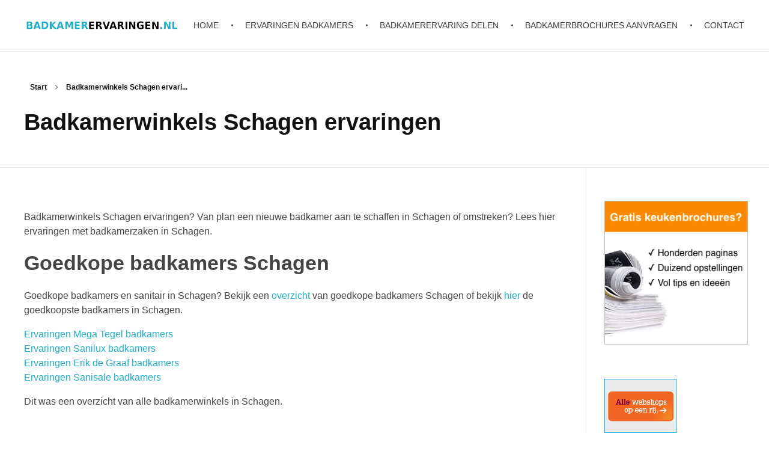

--- FILE ---
content_type: text/html; charset=UTF-8
request_url: https://www.badkamerervaringen.nl/badkamerwinkels-schagen-ervaringen/
body_size: 11503
content:
<!DOCTYPE html>
<!--[if IE 9 ]>   <html class="no-js oldie ie9 ie" lang="nl-NL" > <![endif]-->
<!--[if (gt IE 9)|!(IE)]><!--> <html class="no-js" lang="nl-NL" > <!--<![endif]-->
<head>
        <meta charset="UTF-8" >
        <meta http-equiv="X-UA-Compatible" content="IE=edge">
        <!-- devices setting -->
        <meta name="viewport"   content="initial-scale=1,user-scalable=no,width=device-width">

<!-- outputs by wp_head -->
<meta name='robots' content='index, follow, max-image-preview:large, max-snippet:-1, max-video-preview:-1' />
	<style>img:is([sizes="auto" i], [sizes^="auto," i]) { contain-intrinsic-size: 3000px 1500px }</style>
	
	<!-- This site is optimized with the Yoast SEO plugin v25.1 - https://yoast.com/wordpress/plugins/seo/ -->
	<title>Badkamerwinkels Schagen ervaringen? Reviews 2020</title>
	<meta name="description" content="Badkamerwinkels Schagen ervaringen? Badkamerwinkels ervaringen, reviews, beoordelingen, recensies en klachten Badkamerzaken Schagen." />
	<link rel="canonical" href="https://www.badkamerervaringen.nl/badkamerwinkels-schagen-ervaringen/" />
	<meta property="og:locale" content="nl_NL" />
	<meta property="og:type" content="article" />
	<meta property="og:title" content="Badkamerwinkels Schagen ervaringen? Reviews 2020" />
	<meta property="og:description" content="Badkamerwinkels Schagen ervaringen? Badkamerwinkels ervaringen, reviews, beoordelingen, recensies en klachten Badkamerzaken Schagen." />
	<meta property="og:url" content="https://www.badkamerervaringen.nl/badkamerwinkels-schagen-ervaringen/" />
	<meta property="og:site_name" content="Badkamer ervaringen" />
	<meta property="article:modified_time" content="2021-12-06T11:10:41+00:00" />
	<meta name="twitter:card" content="summary_large_image" />
	<meta name="twitter:label1" content="Geschatte leestijd" />
	<meta name="twitter:data1" content="1 minuut" />
	<script type="application/ld+json" class="yoast-schema-graph">{"@context":"https://schema.org","@graph":[{"@type":"WebPage","@id":"https://www.badkamerervaringen.nl/badkamerwinkels-schagen-ervaringen/","url":"https://www.badkamerervaringen.nl/badkamerwinkels-schagen-ervaringen/","name":"Badkamerwinkels Schagen ervaringen? Reviews 2020","isPartOf":{"@id":"https://www.badkamerervaringen.nl/#website"},"datePublished":"2015-09-18T08:27:47+00:00","dateModified":"2021-12-06T11:10:41+00:00","description":"Badkamerwinkels Schagen ervaringen? Badkamerwinkels ervaringen, reviews, beoordelingen, recensies en klachten Badkamerzaken Schagen.","breadcrumb":{"@id":"https://www.badkamerervaringen.nl/badkamerwinkels-schagen-ervaringen/#breadcrumb"},"inLanguage":"nl-NL","potentialAction":[{"@type":"ReadAction","target":["https://www.badkamerervaringen.nl/badkamerwinkels-schagen-ervaringen/"]}]},{"@type":"BreadcrumbList","@id":"https://www.badkamerervaringen.nl/badkamerwinkels-schagen-ervaringen/#breadcrumb","itemListElement":[{"@type":"ListItem","position":1,"name":"Home","item":"https://www.badkamerervaringen.nl/"},{"@type":"ListItem","position":2,"name":"Badkamerwinkels Schagen ervaringen"}]},{"@type":"WebSite","@id":"https://www.badkamerervaringen.nl/#website","url":"https://www.badkamerervaringen.nl/","name":"Badkamer ervaringen","description":"Schrijf en lees ervaringen, recensies en reviews | Gratis badkamerbrochures ontvangen","publisher":{"@id":"https://www.badkamerervaringen.nl/#organization"},"potentialAction":[{"@type":"SearchAction","target":{"@type":"EntryPoint","urlTemplate":"https://www.badkamerervaringen.nl/?s={search_term_string}"},"query-input":{"@type":"PropertyValueSpecification","valueRequired":true,"valueName":"search_term_string"}}],"inLanguage":"nl-NL"},{"@type":"Organization","@id":"https://www.badkamerervaringen.nl/#organization","name":"Badkamer ervaringen","url":"https://www.badkamerervaringen.nl/","logo":{"@type":"ImageObject","inLanguage":"nl-NL","@id":"https://www.badkamerervaringen.nl/#/schema/logo/image/","url":"https://www.badkamerervaringen.nl/wp-content/uploads/2019/07/BADKAMERERVARINGEN.png","contentUrl":"https://www.badkamerervaringen.nl/wp-content/uploads/2019/07/BADKAMERERVARINGEN.png","width":458,"height":35,"caption":"Badkamer ervaringen"},"image":{"@id":"https://www.badkamerervaringen.nl/#/schema/logo/image/"}}]}</script>
	<!-- / Yoast SEO plugin. -->


<link rel="alternate" type="application/rss+xml" title="Badkamer ervaringen &raquo; feed" href="https://www.badkamerervaringen.nl/feed/" />
<link rel="alternate" type="application/rss+xml" title="Badkamer ervaringen &raquo; reacties feed" href="https://www.badkamerervaringen.nl/comments/feed/" />
		<!-- This site uses the Google Analytics by MonsterInsights plugin v9.5.3 - Using Analytics tracking - https://www.monsterinsights.com/ -->
		<!-- Opmerking: MonsterInsights is momenteel niet geconfigureerd op deze site. De site eigenaar moet authenticeren met Google Analytics in de MonsterInsights instellingen scherm. -->
					<!-- No tracking code set -->
				<!-- / Google Analytics by MonsterInsights -->
		<script>
window._wpemojiSettings = {"baseUrl":"https:\/\/s.w.org\/images\/core\/emoji\/15.1.0\/72x72\/","ext":".png","svgUrl":"https:\/\/s.w.org\/images\/core\/emoji\/15.1.0\/svg\/","svgExt":".svg","source":{"concatemoji":"https:\/\/www.badkamerervaringen.nl\/wp-includes\/js\/wp-emoji-release.min.js?ver=6.8.1"}};
/*! This file is auto-generated */
!function(i,n){var o,s,e;function c(e){try{var t={supportTests:e,timestamp:(new Date).valueOf()};sessionStorage.setItem(o,JSON.stringify(t))}catch(e){}}function p(e,t,n){e.clearRect(0,0,e.canvas.width,e.canvas.height),e.fillText(t,0,0);var t=new Uint32Array(e.getImageData(0,0,e.canvas.width,e.canvas.height).data),r=(e.clearRect(0,0,e.canvas.width,e.canvas.height),e.fillText(n,0,0),new Uint32Array(e.getImageData(0,0,e.canvas.width,e.canvas.height).data));return t.every(function(e,t){return e===r[t]})}function u(e,t,n){switch(t){case"flag":return n(e,"\ud83c\udff3\ufe0f\u200d\u26a7\ufe0f","\ud83c\udff3\ufe0f\u200b\u26a7\ufe0f")?!1:!n(e,"\ud83c\uddfa\ud83c\uddf3","\ud83c\uddfa\u200b\ud83c\uddf3")&&!n(e,"\ud83c\udff4\udb40\udc67\udb40\udc62\udb40\udc65\udb40\udc6e\udb40\udc67\udb40\udc7f","\ud83c\udff4\u200b\udb40\udc67\u200b\udb40\udc62\u200b\udb40\udc65\u200b\udb40\udc6e\u200b\udb40\udc67\u200b\udb40\udc7f");case"emoji":return!n(e,"\ud83d\udc26\u200d\ud83d\udd25","\ud83d\udc26\u200b\ud83d\udd25")}return!1}function f(e,t,n){var r="undefined"!=typeof WorkerGlobalScope&&self instanceof WorkerGlobalScope?new OffscreenCanvas(300,150):i.createElement("canvas"),a=r.getContext("2d",{willReadFrequently:!0}),o=(a.textBaseline="top",a.font="600 32px Arial",{});return e.forEach(function(e){o[e]=t(a,e,n)}),o}function t(e){var t=i.createElement("script");t.src=e,t.defer=!0,i.head.appendChild(t)}"undefined"!=typeof Promise&&(o="wpEmojiSettingsSupports",s=["flag","emoji"],n.supports={everything:!0,everythingExceptFlag:!0},e=new Promise(function(e){i.addEventListener("DOMContentLoaded",e,{once:!0})}),new Promise(function(t){var n=function(){try{var e=JSON.parse(sessionStorage.getItem(o));if("object"==typeof e&&"number"==typeof e.timestamp&&(new Date).valueOf()<e.timestamp+604800&&"object"==typeof e.supportTests)return e.supportTests}catch(e){}return null}();if(!n){if("undefined"!=typeof Worker&&"undefined"!=typeof OffscreenCanvas&&"undefined"!=typeof URL&&URL.createObjectURL&&"undefined"!=typeof Blob)try{var e="postMessage("+f.toString()+"("+[JSON.stringify(s),u.toString(),p.toString()].join(",")+"));",r=new Blob([e],{type:"text/javascript"}),a=new Worker(URL.createObjectURL(r),{name:"wpTestEmojiSupports"});return void(a.onmessage=function(e){c(n=e.data),a.terminate(),t(n)})}catch(e){}c(n=f(s,u,p))}t(n)}).then(function(e){for(var t in e)n.supports[t]=e[t],n.supports.everything=n.supports.everything&&n.supports[t],"flag"!==t&&(n.supports.everythingExceptFlag=n.supports.everythingExceptFlag&&n.supports[t]);n.supports.everythingExceptFlag=n.supports.everythingExceptFlag&&!n.supports.flag,n.DOMReady=!1,n.readyCallback=function(){n.DOMReady=!0}}).then(function(){return e}).then(function(){var e;n.supports.everything||(n.readyCallback(),(e=n.source||{}).concatemoji?t(e.concatemoji):e.wpemoji&&e.twemoji&&(t(e.twemoji),t(e.wpemoji)))}))}((window,document),window._wpemojiSettings);
</script>
<style id='wp-emoji-styles-inline-css'>

	img.wp-smiley, img.emoji {
		display: inline !important;
		border: none !important;
		box-shadow: none !important;
		height: 1em !important;
		width: 1em !important;
		margin: 0 0.07em !important;
		vertical-align: -0.1em !important;
		background: none !important;
		padding: 0 !important;
	}
</style>
<link rel='stylesheet' id='wp-block-library-css' href='https://www.badkamerervaringen.nl/wp-includes/css/dist/block-library/style.min.css?ver=6.8.1' media='all' />
<style id='classic-theme-styles-inline-css'>
/*! This file is auto-generated */
.wp-block-button__link{color:#fff;background-color:#32373c;border-radius:9999px;box-shadow:none;text-decoration:none;padding:calc(.667em + 2px) calc(1.333em + 2px);font-size:1.125em}.wp-block-file__button{background:#32373c;color:#fff;text-decoration:none}
</style>
<style id='global-styles-inline-css'>
:root{--wp--preset--aspect-ratio--square: 1;--wp--preset--aspect-ratio--4-3: 4/3;--wp--preset--aspect-ratio--3-4: 3/4;--wp--preset--aspect-ratio--3-2: 3/2;--wp--preset--aspect-ratio--2-3: 2/3;--wp--preset--aspect-ratio--16-9: 16/9;--wp--preset--aspect-ratio--9-16: 9/16;--wp--preset--color--black: #000000;--wp--preset--color--cyan-bluish-gray: #abb8c3;--wp--preset--color--white: #ffffff;--wp--preset--color--pale-pink: #f78da7;--wp--preset--color--vivid-red: #cf2e2e;--wp--preset--color--luminous-vivid-orange: #ff6900;--wp--preset--color--luminous-vivid-amber: #fcb900;--wp--preset--color--light-green-cyan: #7bdcb5;--wp--preset--color--vivid-green-cyan: #00d084;--wp--preset--color--pale-cyan-blue: #8ed1fc;--wp--preset--color--vivid-cyan-blue: #0693e3;--wp--preset--color--vivid-purple: #9b51e0;--wp--preset--gradient--vivid-cyan-blue-to-vivid-purple: linear-gradient(135deg,rgba(6,147,227,1) 0%,rgb(155,81,224) 100%);--wp--preset--gradient--light-green-cyan-to-vivid-green-cyan: linear-gradient(135deg,rgb(122,220,180) 0%,rgb(0,208,130) 100%);--wp--preset--gradient--luminous-vivid-amber-to-luminous-vivid-orange: linear-gradient(135deg,rgba(252,185,0,1) 0%,rgba(255,105,0,1) 100%);--wp--preset--gradient--luminous-vivid-orange-to-vivid-red: linear-gradient(135deg,rgba(255,105,0,1) 0%,rgb(207,46,46) 100%);--wp--preset--gradient--very-light-gray-to-cyan-bluish-gray: linear-gradient(135deg,rgb(238,238,238) 0%,rgb(169,184,195) 100%);--wp--preset--gradient--cool-to-warm-spectrum: linear-gradient(135deg,rgb(74,234,220) 0%,rgb(151,120,209) 20%,rgb(207,42,186) 40%,rgb(238,44,130) 60%,rgb(251,105,98) 80%,rgb(254,248,76) 100%);--wp--preset--gradient--blush-light-purple: linear-gradient(135deg,rgb(255,206,236) 0%,rgb(152,150,240) 100%);--wp--preset--gradient--blush-bordeaux: linear-gradient(135deg,rgb(254,205,165) 0%,rgb(254,45,45) 50%,rgb(107,0,62) 100%);--wp--preset--gradient--luminous-dusk: linear-gradient(135deg,rgb(255,203,112) 0%,rgb(199,81,192) 50%,rgb(65,88,208) 100%);--wp--preset--gradient--pale-ocean: linear-gradient(135deg,rgb(255,245,203) 0%,rgb(182,227,212) 50%,rgb(51,167,181) 100%);--wp--preset--gradient--electric-grass: linear-gradient(135deg,rgb(202,248,128) 0%,rgb(113,206,126) 100%);--wp--preset--gradient--midnight: linear-gradient(135deg,rgb(2,3,129) 0%,rgb(40,116,252) 100%);--wp--preset--font-size--small: 13px;--wp--preset--font-size--medium: 20px;--wp--preset--font-size--large: 36px;--wp--preset--font-size--x-large: 42px;--wp--preset--spacing--20: 0.44rem;--wp--preset--spacing--30: 0.67rem;--wp--preset--spacing--40: 1rem;--wp--preset--spacing--50: 1.5rem;--wp--preset--spacing--60: 2.25rem;--wp--preset--spacing--70: 3.38rem;--wp--preset--spacing--80: 5.06rem;--wp--preset--shadow--natural: 6px 6px 9px rgba(0, 0, 0, 0.2);--wp--preset--shadow--deep: 12px 12px 50px rgba(0, 0, 0, 0.4);--wp--preset--shadow--sharp: 6px 6px 0px rgba(0, 0, 0, 0.2);--wp--preset--shadow--outlined: 6px 6px 0px -3px rgba(255, 255, 255, 1), 6px 6px rgba(0, 0, 0, 1);--wp--preset--shadow--crisp: 6px 6px 0px rgba(0, 0, 0, 1);}:where(.is-layout-flex){gap: 0.5em;}:where(.is-layout-grid){gap: 0.5em;}body .is-layout-flex{display: flex;}.is-layout-flex{flex-wrap: wrap;align-items: center;}.is-layout-flex > :is(*, div){margin: 0;}body .is-layout-grid{display: grid;}.is-layout-grid > :is(*, div){margin: 0;}:where(.wp-block-columns.is-layout-flex){gap: 2em;}:where(.wp-block-columns.is-layout-grid){gap: 2em;}:where(.wp-block-post-template.is-layout-flex){gap: 1.25em;}:where(.wp-block-post-template.is-layout-grid){gap: 1.25em;}.has-black-color{color: var(--wp--preset--color--black) !important;}.has-cyan-bluish-gray-color{color: var(--wp--preset--color--cyan-bluish-gray) !important;}.has-white-color{color: var(--wp--preset--color--white) !important;}.has-pale-pink-color{color: var(--wp--preset--color--pale-pink) !important;}.has-vivid-red-color{color: var(--wp--preset--color--vivid-red) !important;}.has-luminous-vivid-orange-color{color: var(--wp--preset--color--luminous-vivid-orange) !important;}.has-luminous-vivid-amber-color{color: var(--wp--preset--color--luminous-vivid-amber) !important;}.has-light-green-cyan-color{color: var(--wp--preset--color--light-green-cyan) !important;}.has-vivid-green-cyan-color{color: var(--wp--preset--color--vivid-green-cyan) !important;}.has-pale-cyan-blue-color{color: var(--wp--preset--color--pale-cyan-blue) !important;}.has-vivid-cyan-blue-color{color: var(--wp--preset--color--vivid-cyan-blue) !important;}.has-vivid-purple-color{color: var(--wp--preset--color--vivid-purple) !important;}.has-black-background-color{background-color: var(--wp--preset--color--black) !important;}.has-cyan-bluish-gray-background-color{background-color: var(--wp--preset--color--cyan-bluish-gray) !important;}.has-white-background-color{background-color: var(--wp--preset--color--white) !important;}.has-pale-pink-background-color{background-color: var(--wp--preset--color--pale-pink) !important;}.has-vivid-red-background-color{background-color: var(--wp--preset--color--vivid-red) !important;}.has-luminous-vivid-orange-background-color{background-color: var(--wp--preset--color--luminous-vivid-orange) !important;}.has-luminous-vivid-amber-background-color{background-color: var(--wp--preset--color--luminous-vivid-amber) !important;}.has-light-green-cyan-background-color{background-color: var(--wp--preset--color--light-green-cyan) !important;}.has-vivid-green-cyan-background-color{background-color: var(--wp--preset--color--vivid-green-cyan) !important;}.has-pale-cyan-blue-background-color{background-color: var(--wp--preset--color--pale-cyan-blue) !important;}.has-vivid-cyan-blue-background-color{background-color: var(--wp--preset--color--vivid-cyan-blue) !important;}.has-vivid-purple-background-color{background-color: var(--wp--preset--color--vivid-purple) !important;}.has-black-border-color{border-color: var(--wp--preset--color--black) !important;}.has-cyan-bluish-gray-border-color{border-color: var(--wp--preset--color--cyan-bluish-gray) !important;}.has-white-border-color{border-color: var(--wp--preset--color--white) !important;}.has-pale-pink-border-color{border-color: var(--wp--preset--color--pale-pink) !important;}.has-vivid-red-border-color{border-color: var(--wp--preset--color--vivid-red) !important;}.has-luminous-vivid-orange-border-color{border-color: var(--wp--preset--color--luminous-vivid-orange) !important;}.has-luminous-vivid-amber-border-color{border-color: var(--wp--preset--color--luminous-vivid-amber) !important;}.has-light-green-cyan-border-color{border-color: var(--wp--preset--color--light-green-cyan) !important;}.has-vivid-green-cyan-border-color{border-color: var(--wp--preset--color--vivid-green-cyan) !important;}.has-pale-cyan-blue-border-color{border-color: var(--wp--preset--color--pale-cyan-blue) !important;}.has-vivid-cyan-blue-border-color{border-color: var(--wp--preset--color--vivid-cyan-blue) !important;}.has-vivid-purple-border-color{border-color: var(--wp--preset--color--vivid-purple) !important;}.has-vivid-cyan-blue-to-vivid-purple-gradient-background{background: var(--wp--preset--gradient--vivid-cyan-blue-to-vivid-purple) !important;}.has-light-green-cyan-to-vivid-green-cyan-gradient-background{background: var(--wp--preset--gradient--light-green-cyan-to-vivid-green-cyan) !important;}.has-luminous-vivid-amber-to-luminous-vivid-orange-gradient-background{background: var(--wp--preset--gradient--luminous-vivid-amber-to-luminous-vivid-orange) !important;}.has-luminous-vivid-orange-to-vivid-red-gradient-background{background: var(--wp--preset--gradient--luminous-vivid-orange-to-vivid-red) !important;}.has-very-light-gray-to-cyan-bluish-gray-gradient-background{background: var(--wp--preset--gradient--very-light-gray-to-cyan-bluish-gray) !important;}.has-cool-to-warm-spectrum-gradient-background{background: var(--wp--preset--gradient--cool-to-warm-spectrum) !important;}.has-blush-light-purple-gradient-background{background: var(--wp--preset--gradient--blush-light-purple) !important;}.has-blush-bordeaux-gradient-background{background: var(--wp--preset--gradient--blush-bordeaux) !important;}.has-luminous-dusk-gradient-background{background: var(--wp--preset--gradient--luminous-dusk) !important;}.has-pale-ocean-gradient-background{background: var(--wp--preset--gradient--pale-ocean) !important;}.has-electric-grass-gradient-background{background: var(--wp--preset--gradient--electric-grass) !important;}.has-midnight-gradient-background{background: var(--wp--preset--gradient--midnight) !important;}.has-small-font-size{font-size: var(--wp--preset--font-size--small) !important;}.has-medium-font-size{font-size: var(--wp--preset--font-size--medium) !important;}.has-large-font-size{font-size: var(--wp--preset--font-size--large) !important;}.has-x-large-font-size{font-size: var(--wp--preset--font-size--x-large) !important;}
:where(.wp-block-post-template.is-layout-flex){gap: 1.25em;}:where(.wp-block-post-template.is-layout-grid){gap: 1.25em;}
:where(.wp-block-columns.is-layout-flex){gap: 2em;}:where(.wp-block-columns.is-layout-grid){gap: 2em;}
:root :where(.wp-block-pullquote){font-size: 1.5em;line-height: 1.6;}
</style>
<link rel='stylesheet' id='child-theme-generator-css' href='https://www.badkamerervaringen.nl/wp-content/plugins/child-theme-generator/public/css/child-theme-generator-public.css?ver=1.0.0' media='all' />
<link rel='stylesheet' id='contact-form-7-css' href='https://www.badkamerervaringen.nl/wp-content/plugins/contact-form-7/includes/css/styles.css?ver=6.0.6' media='all' />
<link rel='stylesheet' id='auxin-base-css' href='https://www.badkamerervaringen.nl/wp-content/themes/phlox/css/base.css?ver=2.14.0' media='all' />
<link rel='stylesheet' id='auxin-front-icon-css' href='https://www.badkamerervaringen.nl/wp-content/themes/phlox/css/auxin-icon.css?ver=2.14.0' media='all' />
<link rel='stylesheet' id='auxin-main-css' href='https://www.badkamerervaringen.nl/wp-content/themes/phlox/css/main.css?ver=2.14.0' media='all' />
<link rel='stylesheet' id='popup-maker-site-css' href='//www.badkamerervaringen.nl/wp-content/uploads/pum/pum-site-styles.css?generated=1747921442&#038;ver=1.20.4' media='all' />
<link rel='stylesheet' id='auxin-custom-css' href='https://www.badkamerervaringen.nl/wp-content/uploads/phlox/custom.css?ver=1' media='all' />
<link rel='stylesheet' id='auxin-elementor-base-css' href='https://www.badkamerervaringen.nl/wp-content/themes/phlox/css/other/elementor.css?ver=2.14.0' media='all' />
<script src="https://www.badkamerervaringen.nl/wp-includes/js/jquery/jquery.min.js?ver=3.7.1" id="jquery-core-js"></script>
<script src="https://www.badkamerervaringen.nl/wp-includes/js/jquery/jquery-migrate.min.js?ver=3.4.1" id="jquery-migrate-js"></script>
<script src="https://www.badkamerervaringen.nl/wp-content/plugins/child-theme-generator/public/js/child-theme-generator-public.js?ver=1.0.0" id="child-theme-generator-js"></script>
<script id="auxin-modernizr-js-extra">
var auxin = {"ajax_url":"https:\/\/www.badkamerervaringen.nl\/wp-admin\/admin-ajax.php","is_rtl":"","is_reponsive":"1","is_framed":"","frame_width":"20","wpml_lang":"en","uploadbaseurl":"https:\/\/www.badkamerervaringen.nl\/wp-content\/uploads","nonce":"1189a899a2"};
</script>
<script id="auxin-modernizr-js-before">
/* < ![CDATA[ */
function auxinNS(n){for(var e=n.split("."),a=window,i="",r=e.length,t=0;r>t;t++)"window"!=e[t]&&(i=e[t],a[i]=a[i]||{},a=a[i]);return a;}
/* ]]> */
</script>
<script src="https://www.badkamerervaringen.nl/wp-content/themes/phlox/js/solo/modernizr-custom.min.js?ver=2.14.0" id="auxin-modernizr-js"></script>
<link rel="https://api.w.org/" href="https://www.badkamerervaringen.nl/wp-json/" /><link rel="alternate" title="JSON" type="application/json" href="https://www.badkamerervaringen.nl/wp-json/wp/v2/pages/818" /><link rel="EditURI" type="application/rsd+xml" title="RSD" href="https://www.badkamerervaringen.nl/xmlrpc.php?rsd" />
<meta name="generator" content="WordPress 6.8.1" />
<link rel='shortlink' href='https://www.badkamerervaringen.nl/?p=818' />
<link rel="alternate" title="oEmbed (JSON)" type="application/json+oembed" href="https://www.badkamerervaringen.nl/wp-json/oembed/1.0/embed?url=https%3A%2F%2Fwww.badkamerervaringen.nl%2Fbadkamerwinkels-schagen-ervaringen%2F" />
<link rel="alternate" title="oEmbed (XML)" type="text/xml+oembed" href="https://www.badkamerervaringen.nl/wp-json/oembed/1.0/embed?url=https%3A%2F%2Fwww.badkamerervaringen.nl%2Fbadkamerwinkels-schagen-ervaringen%2F&#038;format=xml" />
    <meta name="title"       content="Badkamerwinkels Schagen ervaringen" />
    <meta name="description" content="Badkamerwinkels Schagen ervaringen? Van plan een nieuwe badkamer aan te schaffen in Schagen of omstreken? Lees hier ervaringen met badkamerzaken in Schagen. Goedkope badkamers Schagen Goedkope badkamers en sanitair in Schagen? Bekijk een overzicht van goedkope badkamers Schagen of bekijk hier de goedkoopste badkamers in Schagen. Ervaringen Mega Tegel badkamers Ervaringen Sanilux badkamers Ervaringen Erik [&hellip;]" />
    
		<script>
		(function(h,o,t,j,a,r){
			h.hj=h.hj||function(){(h.hj.q=h.hj.q||[]).push(arguments)};
			h._hjSettings={hjid:1123279,hjsv:5};
			a=o.getElementsByTagName('head')[0];
			r=o.createElement('script');r.async=1;
			r.src=t+h._hjSettings.hjid+j+h._hjSettings.hjsv;
			a.appendChild(r);
		})(window,document,'//static.hotjar.com/c/hotjar-','.js?sv=');
		</script>
		<!-- Chrome, Firefox OS and Opera -->
<meta name="theme-color" content="#1bb0ce" />
<!-- Windows Phone -->
<meta name="msapplication-navbutton-color" content="#1bb0ce" />
<!-- iOS Safari -->
<meta name="apple-mobile-web-app-capable" content="yes">
<meta name="apple-mobile-web-app-status-bar-style" content="black-translucent">

		<style id="wp-custom-css">
			.badbrochuresform img {max-width:150px; margin-left:auto; margin-right:auto;}
.clear {
    clear: both;
    display: block;
    overflow: visible;
    visibility: visible;
    width: 0;
    height: 0;
}
#mc-embedded-subscribe {
    background-image: linear-gradient(to bottom, #22A340,#22A340);
    border: 0;
    border-radius: 3px;
    box-shadow: 0 2px 4px rgba(0,0,0,.2);
    color: #FFF;
    cursor: pointer;
    font-size: inherit;
    font-family: inherit;
    display: inline-block;
    font-style: normal;
    font-weight: 700;
    padding: 17px 28px;
    position: relative;
    text-align: center;
    text-transform: uppercase;
    z-index: 10;
    -webkit-appearance: none;
    -o-transition: 0.3s;
    -ms-transition: 0.3s;
    -moz-transition: 0.3s;
    -webkit-transition: 0.3s;
    transition: 0.3s;
}
input[type="text"], input[type="password"], input[type="email"], input[type="tel"], input[type="url"], textarea {margin-top:10px;}
.badbrochuresformdiv {border: 1px solid #CCC; padding: 5px; float: left; width: 30%; margin-bottom: 10px;}
.badbrochuresformdiv {text-align:center}
@media (max-width:1200px){
	.badbrochuresformdiv {width:100%;}
	

}		</style>
		<!-- end wp_head -->
</head>


<body data-rsssl=1 class="wp-singular page-template-default page page-id-818 wp-custom-logo wp-theme-phlox phlox aux-dom-unready aux-full-width aux-resp aux-hd aux-top-sticky  aux-page-animation-off _auxels"  data-framed="">


<div id="inner-body">

    <header id="site-header"   class="site-header-section aux-territory aux-boxed-container aux-header-dark aux-add-border " style="" data-sticky-height="80" data-color-scheme="dark" data-sticky-scheme="dark" role="banner">
        <div class="aux-wrapper">

                <div class="aux-container aux-fold">
                            <div class="aux-header aux-header-elements-wrapper aux-float-layout">
                <!-- ribbon bar -->
                <div class="aux-header-elements">

                    <!-- logo -->
                    <div id="logo" class="aux-logo-header aux-start aux-fill aux-tablet-center aux-phone-left">
                            <div class="aux-logo aux-logo-header-inner aux-scale">
    <a href="https://www.badkamerervaringen.nl/" class="custom-logo-link aux-logo-anchor aux-logo-anchor1 aux-middle aux-has-logo" rel="home"><img width="458" height="35" src="https://www.badkamerervaringen.nl/wp-content/uploads/2019/07/BADKAMERERVARINGEN.png" class="custom-logo aux-logo-image aux-logo-image1 aux-logo-light" alt="Badkamer ervaringen" decoding="async" /></a>        <section class="aux-logo-text aux-middle">
            <h3 class="site-title">
                <a href="https://www.badkamerervaringen.nl/" title="Badkamer ervaringen" rel="home">Badkamer ervaringen</a>
            </h3>
            <p class="site-description">Schrijf en lees ervaringen, recensies en reviews | Gratis badkamerbrochures ontvangen</p>        </section>

    </div><!-- end logo aux-fold -->

                    </div>
                                        <!-- burger -->
                    <div id="nav-burger" class="aux-burger-box aux-end aux-phone-on aux-middle" data-target-panel="toggle-bar" data-target-menu="overlay" data-target-content=".site-header-section .aux-master-menu">
                        <div class="aux-burger aux-lite-small"><span class="mid-line"></span></div>
                    </div>
                                                                                <div class="aux-btns-box aux-btn1-box aux-end aux-middle aux-tablet-off aux-phone-off ">
                                            </div>
                    <div class="aux-btns-box aux-btn2-box aux-end aux-middle aux-tablet-off aux-phone-off ">
                                            </div>
                                                            <!-- menu -->
                    <div class="aux-menu-box aux-phone-off aux-auto-locate aux-end aux-fill aux-tablet-center" data-tablet=".aux-header .secondary-bar">
                    <!-- start master menu -->
<nav id="master-menu-main-header" class="menu-menu-1-container">

	<ul id="menu-menu-1" class="aux-master-menu aux-no-js aux-skin-classic aux-horizontal aux-with-indicator aux-with-splitter" data-type="horizontal"  data-switch-type="toggle" data-switch-parent=".aux-header .aux-toggle-menu-bar" data-switch-width="767"  >
		<!-- start single menu -->
		<li id="menu-item-9" class="menu-item menu-item-type-post_type menu-item-object-page menu-item-home menu-item-9 aux-menu-depth-0 aux-menu-root-1 aux-menu-item">
			<a href="https://www.badkamerervaringen.nl/" class="aux-item-content">
				<span class="aux-menu-label">Home</span>
			</a>
		</li>
		<!-- end single menu -->
		<!-- start single menu -->
		<li id="menu-item-15" class="menu-item menu-item-type-post_type menu-item-object-page menu-item-15 aux-menu-depth-0 aux-menu-root-2 aux-menu-item">
			<a href="https://www.badkamerervaringen.nl/ervaringen-badkamers/" class="aux-item-content">
				<span class="aux-menu-label">Ervaringen badkamers</span>
			</a>
		</li>
		<!-- end single menu -->
		<!-- start single menu -->
		<li id="menu-item-25" class="menu-item menu-item-type-post_type menu-item-object-page menu-item-25 aux-menu-depth-0 aux-menu-root-3 aux-menu-item">
			<a href="https://www.badkamerervaringen.nl/badkamerervaring-delen/" class="aux-item-content">
				<span class="aux-menu-label">Badkamerervaring delen</span>
			</a>
		</li>
		<!-- end single menu -->
		<!-- start single menu -->
		<li id="menu-item-2591" class="menu-item menu-item-type-post_type menu-item-object-page menu-item-2591 aux-menu-depth-0 aux-menu-root-4 aux-menu-item">
			<a href="https://www.badkamerervaringen.nl/badkamerbrochures-aanvragen/" class="aux-item-content">
				<span class="aux-menu-label">Badkamerbrochures aanvragen</span>
			</a>
		</li>
		<!-- end single menu -->
		<!-- start single menu -->
		<li id="menu-item-14" class="menu-item menu-item-type-post_type menu-item-object-page menu-item-14 aux-menu-depth-0 aux-menu-root-5 aux-menu-item">
			<a href="https://www.badkamerervaringen.nl/contact/" class="aux-item-content">
				<span class="aux-menu-label">Contact</span>
			</a>
		</li>
		<!-- end single menu -->
	</ul>

</nav>
<!-- end master menu -->
                    </div>
                                    </div>
                <!-- secondary bar: this element will be filled in tablet size -->
                <div class="bottom-bar secondary-bar aux-tablet-on aux-float-wrapper"></div>

                <!-- toggle menu bar: this element will be filled in tablet and mobile size -->
                <div class="aux-toggle-menu-bar"></div>
            </div>
                        </div>
                </div><!-- end of wrapper -->
    </header><!-- end header -->
            <header id="site-title" class="page-title-section">

            <div class="page-header aux-wrapper aux-auto-height aux-boxed-container aux-left aux-top aux-dark" style="display:block; "   >

                
                <div class="aux-container" >

                    <p class="aux-breadcrumbs"><span class="aux-breadcrumb-sep breadcrumb-icon auxicon-chevron-right-1"></span><span><a href="https://www.badkamerervaringen.nl" title="Start">Start</a></span><span class="aux-breadcrumb-sep breadcrumb-icon auxicon-chevron-right-1"></span><span>Badkamerwinkels Schagen ervari...</span></p>

                                        <div class="aux-page-title-entry">
                                            <div class="aux-page-title-box">
                                                <section class="page-title-group" >
                                                                <h1 class="page-title">Badkamerwinkels Schagen ervaringen</h1>
                                                            </section>

                                                    </div>
                    </div><!-- end title entry -->
                                    </div>

                
            </div><!-- end page header -->
        </header> <!-- end page header -->
        
    <main id="main" class="aux-main aux-territory  aux-single aux-page aux-boxed-container aux-content-top-margin right-sidebar aux-has-sidebar aux-sidebar-style-border aux-user-entry" >
        <div class="aux-wrapper">
            <div class="aux-container aux-fold">

                <div id="primary" class="aux-primary" >
                    <div class="content" role="main"  >

                        
                
                        
                        <article id="post-818" class="post-818 page type-page status-publish hentry">

                            <div class="entry-main">

                                <div class="entry-content">

                                    <p>Badkamerwinkels Schagen ervaringen? Van plan een nieuwe badkamer aan te schaffen in Schagen of omstreken? Lees hier ervaringen met badkamerzaken in Schagen.</p>
<h2>Goedkope badkamers Schagen</h2>
<p>Goedkope badkamers en sanitair in Schagen? Bekijk een <a href="http://www.nieuwebadkamerkopen.nl/vergelijken/" target="_blank" rel="noopener noreferrer">overzicht</a> van goedkope badkamers Schagen of bekijk <a href="https://www.badkamerervaringen.nl/goedkoopste-badkamers" target="_blank" rel="noopener noreferrer">hier</a> de goedkoopste badkamers in Schagen.</p>
<p><a href="https://www.badkamerervaringen.nl/ervaringen-mega-tegel-badkamers/">Ervaringen Mega Tegel badkamers</a><br />
<a href="https://www.badkamerervaringen.nl/ervaringen-sanilux-badkamers/">Ervaringen Sanilux badkamers</a><br />
<a href="https://www.badkamerervaringen.nl/ervaringen-erik-de-graaf-badkamers/">Ervaringen Erik de Graaf badkamers</a><br />
<a href="https://www.badkamerervaringen.nl/ervaringen-sanisale-badkamers/">Ervaringen Sanisale badkamers</a></p>
<p>Dit was een overzicht van alle badkamerwinkels in Schagen.</p>
<div class="clear"></div>
                                </div> <!-- end article section -->

                                <footer class="entry-meta">
                                                                    </footer> <!-- end article footer -->

                            </div>

                        </article> <!-- end article -->


                        
                        <div class="clear"></div>

                        
                        <div class="clear"></div>

                        

<!-- You can start editing here. -->


    



                
                    </div><!-- end content -->
                </div><!-- end primary -->

                
            <aside class="aux-sidebar aux-sidebar-primary">
                <div class="sidebar-inner">
                    <div class="sidebar-content">
<div class="aux-widget-area"><section id="text-13" class=" aux-open widget-container widget_text">			<div class="textwidget"><a href="https://www.badkamerervaringen.nl//gratis-keukenbrochures/" ><img src="https://www.bouwmarktkeuken.nl/wp-content/uploads/2016/01/Bouwmarkt-keuken-keukenbrochures.gif" alt="" style="border:none;" /></a></div>
		</section><section id="text-12" class=" aux-open widget-container widget_text">			<div class="textwidget"><a href="http://ds1.nl/c/?wi=243805&si=6312&li=1420244&ws=bdkmerervringen-bnr" rel="nofollow" target="_blank"><img src="https://b.ds1.nl/6312/1420244/index.php?wi=243805&si=6312&li=1420244&ws=bdkmerervringen-bnr" alt="" style="max-width:100%;height:auto;border:none;" /></a></div>
		</section><section id="text-16" class=" aux-open widget-container widget_text">			<div class="textwidget"><p><a href="https://www.clkmg.com/awrmedia/kuchenoutlet-bnr" target="_blank" rel="nofollow noopener"><img loading="lazy" decoding="async" class="alignnone" style="max-width: 100%; height: auto; border: none;" src="https://www.badkamerervaringen.nl/wp-content/uploads/2022/12/Kuchenoutlet-Banner.png" alt="Kuchenoutlet" width="300" height="250" /></a></p>
</div>
		</section><section id="text-15" class=" aux-open widget-container widget_text">			<div class="textwidget"><a href="http://lt45.net/c/?wi=243805&si=10393&li=1461016&ws=bnr-nwe-bdkmr" rel="nofollow" target="_blank"><img src="https://static-dscn.net/10393/1461016/index.php?wi=243805&si=10393&li=1461016&ws=bnr-nwe-bdkmr" alt="" style="max-width:100%;height:auto;border:none;" /></a></div>
		</section><section id="text-11" class=" aux-open widget-container widget_text">			<div class="textwidget"><h4>Badkamerwinkels ervaringen</h4>
<ul>
<li><a href="https://www.badkamerervaringen.nl/ervaringen-baden-plus-badkamers/">Ervaringen Baden-Plus  badkamers</a></li>
	<li><a 
href="https://www.badkamerervaringen.nl/ervaringen-baderie-badkamers/">Ervaringen Baderie  badkamers</a></li>
	<li><a href="https://www.badkamerervaringen.nl/ervaringen-brugman-badkamers/">Ervaringen Brugman badkamers</a></li>
	<li><a href="https://www.badkamerervaringen.nl/ervaringen-bruynzeel-badkamers/">Ervaringen Bruynzeel badkamers</a></li>
	<li><a href="https://www.badkamerervaringen.nl/ervaringen-grando-badkamers/">Ervaringen Grando  badkamers</a></li>
<li><a href="https://www.badkamerervaringen.nl/ervaringen-ikea-badkamers/">Ervaringen Ikea  badkamers</a></li>

	<li><a href="https://www.badkamerervaringen.nl/ervaringen-sani-dump-badkamers/">Ervaringen Sani-Dump badkamers</a></li>
<li><a href="https://www.badkamerervaringen.nl/ervaringen-sanidirect-badkamers/">Ervaringen Sanidirect badkamers</a></li>
	<li><a href=" https://www.badkamerervaringen.nl/ervaringen-sanidrome-badkamers/">Ervaringen Sanidrõme badkamers</a></li>
	<li><a href="https://www.badkamerervaringen.nl/ervaringen-sanisale-badkamers/">Ervaringen Sanisale badkamers</a></li>
<li><a 
href="https://www.badkamerervaringen.nl/ervaringen-svea-badkamers/">Ervaringen Svea badkamers</a></li>
	<li><a 
href="ervaringen-warmte-service-badkamers">Ervaringen Warmte Service badkamers</a></li>
</ul>
	<li><a 
href="provence-badkamers-ervaringen">Provence badkamers ervaringen</a></li>
</ul>

</div>
		</section></div>                    </div><!-- end sidebar-content -->
                </div><!-- end sidebar-inner -->
            </aside><!-- end primary siderbar -->

            </div><!-- end container -->
        </div><!-- end wrapper -->
    </main><!-- end main -->

    <footer id="sitefooter" class="aux-site-footer" >
                <div class="aux-wrapper aux-float-layout">
                <div class="aux-container aux-fold aux-float-wrapper">    <div class="aux-logo aux-logo-footer aux-start aux-middle  aux-phone-off">
        <a class="aux-logo-anchor " href="https://www.badkamerervaringen.nl/" title="Badkamer ervaringen" rel="home">
                    </a>
    </div><!-- end logo aux-fold -->

<div id="copyright" class="aux-copyright aux-start aux-middle "><small>© 2026 Badkamer ervaringen. All rights reserved.

<a href="https://www.badkamerervaringen.nl/algemene-voorwaarden/">Algemene voorwaarden</a></small></div><section class="widget-socials aux-socials-container aux-end aux-middle  aux-tablet-off aux-phone-off aux-socials-footer aux-horizontal aux-small">

		<ul class="aux-social-list">

		</ul><!-- end socials -->

		</section><!-- end socials container -->
</div>                <!-- end navigation -->
        </div><!-- end wrapper -->
    </footer><!-- end sitefooter -->

</div><!--! end of #inner-body -->

    <div class="aux-hidden-blocks">

        <section id="offmenu" class="aux-offcanvas-menu aux-pin-left" >
            <div class="aux-panel-close">
                <div class="aux-close aux-cross-symbol aux-thick-medium"></div>
            </div>
            <div class="offcanvas-header">
            </div>
            <div class="offcanvas-content">
            </div>
            <div class="offcanvas-footer">
            </div>
        </section>
        <!-- offcanvas section -->

        <section id="offcart" class="aux-offcanvas-menu aux-offcanvas-cart aux-pin-left" >
            <div class="aux-panel-close">
                <div class="aux-close aux-cross-symbol aux-thick-medium"></div>
            </div>
            <div class="offcanvas-header">
                Winkelmandje            </div>
            <div class="aux-cart-wrapper aux-elegant-cart aux-offcart-content">
            </div>
        </section>
        <!-- cartcanvas section -->

                <section id="fs-menu-search" class="aux-fs-popup  aux-fs-menu-layout-center aux-indicator">
            <div class="aux-panel-close">
                <div class="aux-close aux-cross-symbol aux-thick-medium"></div>
            </div>
            <div class="aux-fs-menu">
                        </div>
            <div class="aux-fs-search">
                <div  class="aux-search-section ">
                <div  class="aux-search-form ">
            <form action="https://www.badkamerervaringen.nl/" method="get" >
            <div class="aux-search-input-form">
                            <input type="text" class="aux-search-field"  placeholder="Schrijf hier..." name="s" autocomplete="off" />
                                    </div>
                            <input type="submit" class="aux-black aux-search-submit aux-uppercase" value="Zoeken" >
                        </form>
        </div><!-- end searchform -->
                </div>

            </div>
        </section>
        <!-- fullscreen search and menu -->
                <section id="fs-search" class="aux-fs-popup aux-search-overlay  has-ajax-form">
            <div class="aux-panel-close">
                <div class="aux-close aux-cross-symbol aux-thick-medium"></div>
            </div>
            <div class="aux-search-field">

            <div  class="aux-search-section aux-404-search">
                <div  class="aux-search-form aux-iconic-search">
            <form action="https://www.badkamerervaringen.nl/" method="get" >
            <div class="aux-search-input-form">
                            <input type="text" class="aux-search-field"  placeholder="Zoeken..." name="s" autocomplete="off" />
                                    </div>
                            <div class="aux-submit-icon-container auxicon-search-4 ">
                    <input type="submit" class="aux-iconic-search-submit" value="Zoeken" >
                </div>
                        </form>
        </div><!-- end searchform -->
                </div>

            </div>
        </section>
        <!-- fullscreen search-->

        <div class="aux-scroll-top"></div>
    </div>

    <div class="aux-goto-top-btn aux-align-btn-right" data-animate-scroll="1"><div class="aux-hover-slide aux-arrow-nav aux-round aux-outline">    <span class="aux-overlay"></span>    <span class="aux-svg-arrow aux-h-small-up"></span>    <span class="aux-hover-arrow aux-svg-arrow aux-h-small-up aux-white"></span></div></div>
<!-- outputs by wp_footer -->
<script type="speculationrules">
{"prefetch":[{"source":"document","where":{"and":[{"href_matches":"\/*"},{"not":{"href_matches":["\/wp-*.php","\/wp-admin\/*","\/wp-content\/uploads\/*","\/wp-content\/*","\/wp-content\/plugins\/*","\/wp-content\/themes\/phlox\/*","\/*\\?(.+)"]}},{"not":{"selector_matches":"a[rel~=\"nofollow\"]"}},{"not":{"selector_matches":".no-prefetch, .no-prefetch a"}}]},"eagerness":"conservative"}]}
</script>
<div 
	id="pum-3923" 
	role="dialog" 
	aria-modal="false"
	aria-labelledby="pum_popup_title_3923"
	class="pum pum-overlay pum-theme-3917 pum-theme-default-theme popmake-overlay click_open" 
	data-popmake="{&quot;id&quot;:3923,&quot;slug&quot;:&quot;badkamerervaringen-pop-up&quot;,&quot;theme_id&quot;:3917,&quot;cookies&quot;:[],&quot;triggers&quot;:[{&quot;type&quot;:&quot;click_open&quot;,&quot;settings&quot;:{&quot;extra_selectors&quot;:&quot;&quot;,&quot;cookie_name&quot;:null}}],&quot;mobile_disabled&quot;:null,&quot;tablet_disabled&quot;:null,&quot;meta&quot;:{&quot;display&quot;:{&quot;stackable&quot;:false,&quot;overlay_disabled&quot;:false,&quot;scrollable_content&quot;:false,&quot;disable_reposition&quot;:false,&quot;size&quot;:false,&quot;responsive_min_width&quot;:false,&quot;responsive_min_width_unit&quot;:false,&quot;responsive_max_width&quot;:false,&quot;responsive_max_width_unit&quot;:false,&quot;custom_width&quot;:false,&quot;custom_width_unit&quot;:false,&quot;custom_height&quot;:false,&quot;custom_height_unit&quot;:false,&quot;custom_height_auto&quot;:false,&quot;location&quot;:false,&quot;position_from_trigger&quot;:false,&quot;position_top&quot;:false,&quot;position_left&quot;:false,&quot;position_bottom&quot;:false,&quot;position_right&quot;:false,&quot;position_fixed&quot;:false,&quot;animation_type&quot;:false,&quot;animation_speed&quot;:false,&quot;animation_origin&quot;:false,&quot;overlay_zindex&quot;:false,&quot;zindex&quot;:false},&quot;close&quot;:{&quot;text&quot;:false,&quot;button_delay&quot;:false,&quot;overlay_click&quot;:false,&quot;esc_press&quot;:false,&quot;f4_press&quot;:false},&quot;click_open&quot;:[]}}">

	<div id="popmake-3923" class="pum-container popmake theme-3917 pum-responsive pum-responsive-medium responsive size-medium">

				
							<div id="pum_popup_title_3923" class="pum-title popmake-title">
				Badkamer inspiratie ontvangen?			</div>
		
		
				<div class="pum-content popmake-content" tabindex="0">
			<p><strong> </strong></p>
<p><img fetchpriority="high" decoding="async" class="aligncenter wp-image-3981 size-medium" src="https://www.badkamerervaringen.nl/wp-content/uploads/2019/09/Keukenbrochures-gratis-300x300.jpg" alt="" width="300" height="300" srcset="https://www.badkamerervaringen.nl/wp-content/uploads/2019/09/Keukenbrochures-gratis-300x300.jpg 300w, https://www.badkamerervaringen.nl/wp-content/uploads/2019/09/Keukenbrochures-gratis-150x150.jpg 150w" sizes="(max-width: 300px) 100vw, 300px" /></p>
<p style="text-align: center;">Populairste badkamerbrochures met alleen maar inspiratie + bijbehorende prijzen nu gratis thuis</p>
<p style="text-align: center;">40.000+ badkamerkopers startten hier hun zoektocht.</p>
<p>&nbsp;</p>
<p style="text-align: center;"><strong><a href="https://www.badkamerervaringen.nl/badkamerbrochures-aanvragen/" target="_blank" rel="noopener noreferrer">Badkamerbrochures aanvragen &gt;</a></strong></p>
		</div>

				
							<button type="button" class="pum-close popmake-close" aria-label="Sluiten">
			&#215;			</button>
		
	</div>

</div>
<script src="https://www.badkamerervaringen.nl/wp-content/plugins/auxin-elements/public/assets/js/plugins.min.js?ver=2.17.6" id="auxin-elements-plugins-js"></script>
<script src="https://www.badkamerervaringen.nl/wp-content/plugins/auxin-elements/public/assets/js/scripts.js?ver=2.17.6" id="auxin-elements-scripts-js"></script>
<script src="https://www.badkamerervaringen.nl/wp-includes/js/jquery/ui/core.min.js?ver=1.13.3" id="jquery-ui-core-js"></script>
<script id="popup-maker-site-js-extra">
var pum_vars = {"version":"1.20.4","pm_dir_url":"https:\/\/www.badkamerervaringen.nl\/wp-content\/plugins\/popup-maker\/","ajaxurl":"https:\/\/www.badkamerervaringen.nl\/wp-admin\/admin-ajax.php","restapi":"https:\/\/www.badkamerervaringen.nl\/wp-json\/pum\/v1","rest_nonce":null,"default_theme":"3917","debug_mode":"","disable_tracking":"","home_url":"\/","message_position":"top","core_sub_forms_enabled":"1","popups":[],"cookie_domain":"","analytics_route":"analytics","analytics_api":"https:\/\/www.badkamerervaringen.nl\/wp-json\/pum\/v1"};
var pum_sub_vars = {"ajaxurl":"https:\/\/www.badkamerervaringen.nl\/wp-admin\/admin-ajax.php","message_position":"top"};
var pum_popups = {"pum-3923":{"triggers":[],"cookies":[],"disable_on_mobile":false,"disable_on_tablet":false,"atc_promotion":null,"explain":null,"type_section":null,"theme_id":3917,"size":"medium","responsive_min_width":"0%","responsive_max_width":"100%","custom_width":"640px","custom_height_auto":false,"custom_height":"380px","scrollable_content":false,"animation_type":"fade","animation_speed":350,"animation_origin":"center top","open_sound":"none","custom_sound":"","location":"center top","position_top":100,"position_bottom":0,"position_left":0,"position_right":0,"position_from_trigger":false,"position_fixed":false,"overlay_disabled":false,"stackable":false,"disable_reposition":false,"zindex":1999999999,"close_button_delay":0,"fi_promotion":null,"close_on_form_submission":false,"close_on_form_submission_delay":0,"close_on_overlay_click":false,"close_on_esc_press":false,"close_on_f4_press":false,"disable_form_reopen":false,"disable_accessibility":false,"theme_slug":"default-theme","id":3923,"slug":"badkamerervaringen-pop-up"}};
</script>
<script src="//www.badkamerervaringen.nl/wp-content/uploads/pum/pum-site-scripts.js?defer&amp;generated=1747921442&amp;ver=1.20.4" id="popup-maker-site-js"></script>
<script src="https://www.badkamerervaringen.nl/wp-includes/js/imagesloaded.min.js?ver=5.0.0" id="imagesloaded-js"></script>
<script src="https://www.badkamerervaringen.nl/wp-includes/js/masonry.min.js?ver=4.2.2" id="masonry-js"></script>
<script src="https://www.badkamerervaringen.nl/wp-content/themes/phlox/js/plugins.min.js?ver=2.14.0" id="auxin-plugins-js"></script>
<script src="https://www.badkamerervaringen.nl/wp-content/themes/phlox/js/scripts.min.js?ver=2.14.0" id="auxin-scripts-js"></script>
<script src="https://www.badkamerervaringen.nl/wp-content/uploads/phlox/custom.js?ver=4.3" id="auxin-custom-js-js"></script>
<!-- end wp_footer -->
</body>
</html>
